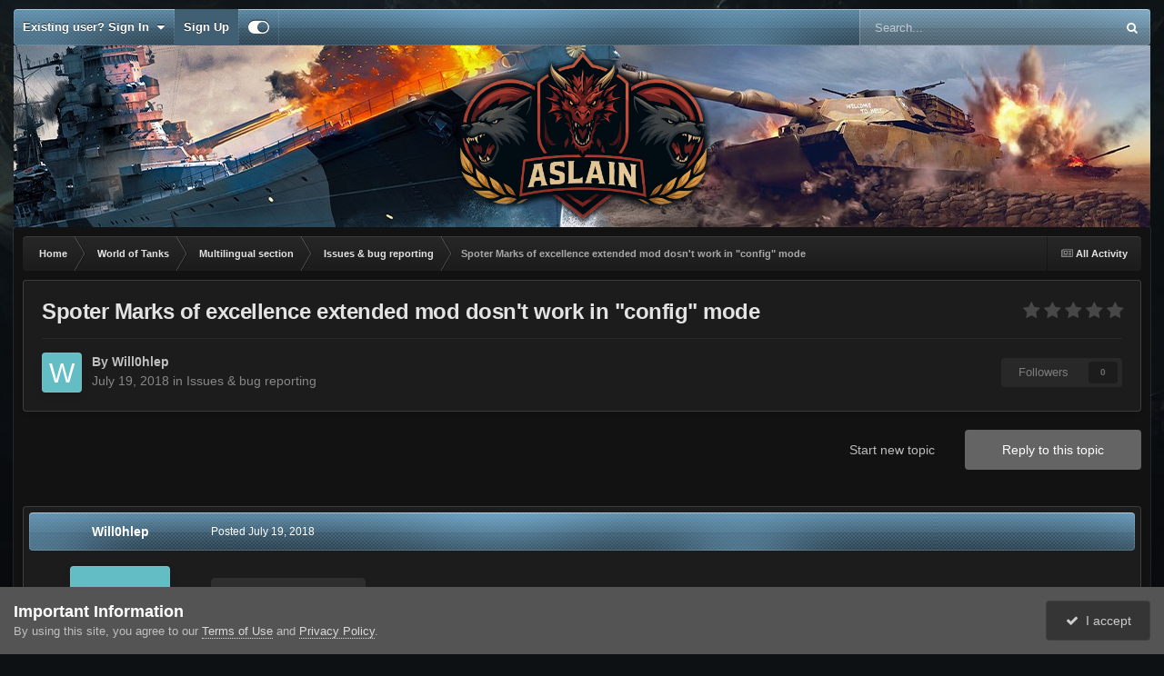

--- FILE ---
content_type: text/html;charset=UTF-8
request_url: https://aslain.com/index.php?/topic/11813-spoter-marks-of-excellence-extended-mod-dosnt-work-in-config-mode/
body_size: 16558
content:
<!DOCTYPE html>
<html id="focus" lang="en-US" dir="ltr" 
data-focus-guest
data-focus-group-id='2'
data-focus-theme-id='24'

data-focus-navigation='dropdown'




data-focus-picker='scroll'

data-focus-scheme='dark'

data-focus-cookie='24'

data-focus-branding
data-focus-userlinks='border-right cta'
data-focus-navigation-align='right'
data-focus-post='no-margin'
data-focus-post-header='background radius'
data-focus-post-controls='transparent buttons'
data-focus-blocks='pages sectiontitle'
data-focus-ui="guest-alert new-badge subforum-grid"
 data-globaltemplate='4.7.12'>
	<head>
		<meta charset="utf-8">
        
		<title>Spoter Marks of excellence extended mod dosn&#039;t work in &quot;config&quot; mode - Issues &amp; bug reporting - Aslain.com</title>
		
			<script>
  (function(i,s,o,g,r,a,m){i['GoogleAnalyticsObject']=r;i[r]=i[r]||function(){
  (i[r].q=i[r].q||[]).push(arguments)},i[r].l=1*new Date();a=s.createElement(o),
  m=s.getElementsByTagName(o)[0];a.async=1;a.src=g;m.parentNode.insertBefore(a,m)
  })(window,document,'script','//www.google-analytics.com/analytics.js','ga');

  ga('create', 'UA-75657311-1', 'auto');
  ga('send', 'pageview');

</script>
		
		
		
		

	<meta name="viewport" content="width=device-width, initial-scale=1">


	
	
		<meta property="og:image" content="https://aslain.com/uploads/monthly_2023_04/ikonka_exe128.png.db775e2a0ad540ed307a34eabecdb948.png">
	


	<meta name="twitter:card" content="summary_large_image" />




	
		
			
				<meta property="og:title" content="Spoter Marks of excellence extended mod dosn&#039;t work in &quot;config&quot; mode">
			
		
	

	
		
			
				<meta property="og:type" content="website">
			
		
	

	
		
			
				<meta property="og:url" content="https://aslain.com/index.php?/topic/11813-spoter-marks-of-excellence-extended-mod-dosnt-work-in-config-mode/">
			
		
	

	
		
			
				<meta name="description" content="Aslains_WoT_Logs.zip For reasons that don&#039;t need explaining, i decided i wanted to customise the spoter &quot;marks of excellence extended&quot; mod. I switched the mod to &quot;config&quot; and changed the code to suit what i was after. However i found that the code had no effect on the mod, it looked exactly the s...">
			
		
	

	
		
			
				<meta property="og:description" content="Aslains_WoT_Logs.zip For reasons that don&#039;t need explaining, i decided i wanted to customise the spoter &quot;marks of excellence extended&quot; mod. I switched the mod to &quot;config&quot; and changed the code to suit what i was after. However i found that the code had no effect on the mod, it looked exactly the s...">
			
		
	

	
		
			
				<meta property="og:updated_time" content="2018-07-19T21:32:04Z">
			
		
	

	
		
			
				<meta property="og:site_name" content="Aslain.com">
			
		
	

	
		
			
				<meta property="og:locale" content="en_US">
			
		
	


	
		<link rel="canonical" href="https://aslain.com/index.php?/topic/11813-spoter-marks-of-excellence-extended-mod-dosnt-work-in-config-mode/" />
	

	
		<link as="style" rel="preload" href="https://aslain.com/applications/core/interface/ckeditor/ckeditor/skins/ips/editor.css?t=P1PF" />
	

<link rel="alternate" type="application/rss+xml" title="WoT Modpack updates" href="https://aslain.com/index.php?/rss/1-wot-modpack-updates.xml/" />



<link rel="manifest" href="https://aslain.com/index.php?/manifest.webmanifest/">
<meta name="msapplication-config" content="https://aslain.com/index.php?/browserconfig.xml/">
<meta name="msapplication-starturl" content="/">
<meta name="application-name" content="Aslain.com">
<meta name="apple-mobile-web-app-title" content="Aslain.com">

	<meta name="theme-color" content="#2c2c2c">






	

	
		
			<link rel="icon" sizes="36x36" href="https://aslain.com/uploads/monthly_2023_09/android-chrome-36x36.png?v=1711710360">
		
	

	
		
			<link rel="icon" sizes="48x48" href="https://aslain.com/uploads/monthly_2023_09/android-chrome-48x48.png?v=1711710360">
		
	

	
		
			<link rel="icon" sizes="72x72" href="https://aslain.com/uploads/monthly_2023_09/android-chrome-72x72.png?v=1711710360">
		
	

	
		
			<link rel="icon" sizes="96x96" href="https://aslain.com/uploads/monthly_2023_09/android-chrome-96x96.png?v=1711710360">
		
	

	
		
			<link rel="icon" sizes="144x144" href="https://aslain.com/uploads/monthly_2023_09/android-chrome-144x144.png?v=1711710360">
		
	

	
		
			<link rel="icon" sizes="192x192" href="https://aslain.com/uploads/monthly_2023_09/android-chrome-192x192.png?v=1711710360">
		
	

	
		
			<link rel="icon" sizes="256x256" href="https://aslain.com/uploads/monthly_2023_09/android-chrome-256x256.png?v=1711710360">
		
	

	
		
			<link rel="icon" sizes="384x384" href="https://aslain.com/uploads/monthly_2023_09/android-chrome-384x384.png?v=1711710360">
		
	

	
		
			<link rel="icon" sizes="512x512" href="https://aslain.com/uploads/monthly_2023_09/android-chrome-512x512.png?v=1711710360">
		
	

	
		
			<meta name="msapplication-square70x70logo" content="https://aslain.com/uploads/monthly_2023_09/msapplication-square70x70logo.png?v=1711710360"/>
		
	

	
		
			<meta name="msapplication-TileImage" content="https://aslain.com/uploads/monthly_2023_09/msapplication-TileImage.png?v=1711710360"/>
		
	

	
		
			<meta name="msapplication-square150x150logo" content="https://aslain.com/uploads/monthly_2023_09/msapplication-square150x150logo.png?v=1711710360"/>
		
	

	
		
			<meta name="msapplication-wide310x150logo" content="https://aslain.com/uploads/monthly_2023_09/msapplication-wide310x150logo.png?v=1711710360"/>
		
	

	
		
			<meta name="msapplication-square310x310logo" content="https://aslain.com/uploads/monthly_2023_09/msapplication-square310x310logo.png?v=1711710360"/>
		
	

	
		
			
				<link rel="apple-touch-icon" href="https://aslain.com/uploads/monthly_2023_09/apple-touch-icon-57x57.png?v=1711710360">
			
		
	

	
		
			
				<link rel="apple-touch-icon" sizes="60x60" href="https://aslain.com/uploads/monthly_2023_09/apple-touch-icon-60x60.png?v=1711710360">
			
		
	

	
		
			
				<link rel="apple-touch-icon" sizes="72x72" href="https://aslain.com/uploads/monthly_2023_09/apple-touch-icon-72x72.png?v=1711710360">
			
		
	

	
		
			
				<link rel="apple-touch-icon" sizes="76x76" href="https://aslain.com/uploads/monthly_2023_09/apple-touch-icon-76x76.png?v=1711710360">
			
		
	

	
		
			
				<link rel="apple-touch-icon" sizes="114x114" href="https://aslain.com/uploads/monthly_2023_09/apple-touch-icon-114x114.png?v=1711710360">
			
		
	

	
		
			
				<link rel="apple-touch-icon" sizes="120x120" href="https://aslain.com/uploads/monthly_2023_09/apple-touch-icon-120x120.png?v=1711710360">
			
		
	

	
		
			
				<link rel="apple-touch-icon" sizes="144x144" href="https://aslain.com/uploads/monthly_2023_09/apple-touch-icon-144x144.png?v=1711710360">
			
		
	

	
		
			
				<link rel="apple-touch-icon" sizes="152x152" href="https://aslain.com/uploads/monthly_2023_09/apple-touch-icon-152x152.png?v=1711710360">
			
		
	

	
		
			
				<link rel="apple-touch-icon" sizes="180x180" href="https://aslain.com/uploads/monthly_2023_09/apple-touch-icon-180x180.png?v=1711710360">
			
		
	




	<meta name="mobile-web-app-capable" content="yes">
	<meta name="apple-touch-fullscreen" content="yes">
	<meta name="apple-mobile-web-app-capable" content="yes">

	
		
	


<link rel="preload" href="//aslain.com/applications/core/interface/font/fontawesome-webfont.woff2?v=4.7.0" as="font" crossorigin="anonymous">
		




	<link rel='stylesheet' href='https://aslain.com/uploads/css_built_24/341e4a57816af3ba440d891ca87450ff_framework.css?v=617c4354a71762197206' media='all'>

	<link rel='stylesheet' href='https://aslain.com/uploads/css_built_24/05e81b71abe4f22d6eb8d1a929494829_responsive.css?v=617c4354a71762197206' media='all'>

	<link rel='stylesheet' href='https://aslain.com/uploads/css_built_24/20446cf2d164adcc029377cb04d43d17_flags.css?v=617c4354a71762197206' media='all'>

	<link rel='stylesheet' href='https://aslain.com/uploads/css_built_24/90eb5adf50a8c640f633d47fd7eb1778_core.css?v=617c4354a71762197206' media='all'>

	<link rel='stylesheet' href='https://aslain.com/uploads/css_built_24/5a0da001ccc2200dc5625c3f3934497d_core_responsive.css?v=617c4354a71762197206' media='all'>

	<link rel='stylesheet' href='https://aslain.com/uploads/css_built_24/ec0c06d47f161faa24112e8cbf0665bc_chatbox.css?v=617c4354a71762197206' media='all'>

	<link rel='stylesheet' href='https://aslain.com/uploads/css_built_24/62e269ced0fdab7e30e026f1d30ae516_forums.css?v=617c4354a71762197206' media='all'>

	<link rel='stylesheet' href='https://aslain.com/uploads/css_built_24/76e62c573090645fb99a15a363d8620e_forums_responsive.css?v=617c4354a71762197206' media='all'>

	<link rel='stylesheet' href='https://aslain.com/uploads/css_built_24/ebdea0c6a7dab6d37900b9190d3ac77b_topics.css?v=617c4354a71762197206' media='all'>





<link rel='stylesheet' href='https://aslain.com/uploads/css_built_24/258adbb6e4f3e83cd3b355f84e3fa002_custom.css?v=617c4354a71762197206' media='all'>




		
<script type='text/javascript'>
var focusHtml = document.getElementById('focus');
var cookieId = focusHtml.getAttribute('data-focus-cookie');

//	['setting-name', enabled-by-default, has-toggle]
var focusSettings = [
	
 
	['mobile-footer', 1, 1],
	['fluid', 0, 1],
	['larger-font-size', 0, 1],
	['sticky-author-panel', 0, 1],
	['sticky-sidebar', 0, 1],
	['flip-sidebar', 0, 1],
	
	
]; 
for(var i = 0; i < focusSettings.length; i++) {
	var settingName = focusSettings[i][0];
	var isDefault = focusSettings[i][1];
	var allowToggle = focusSettings[i][2];
	if(allowToggle){
		var choice = localStorage.getItem(settingName);
		if( (choice === '1') || (!choice && (isDefault)) ){
			focusHtml.classList.add('enable--' + settingName + '');
		}
	} else if(isDefault){
		focusHtml.classList.add('enable--' + settingName + '');
	}
}

	var loadRandomBackground = function(){
		var randomBackgrounds = [ 1,2,3,4,];
		var randomBackground = randomBackgrounds[Math.floor(Math.random()*randomBackgrounds.length)];
		focusHtml.setAttribute('data-focus-bg', randomBackground);
		focusHtml.setAttribute('data-focus-bg-random', '');
	}


	
		var backgroundChoice = localStorage.getItem('focusBackground-' + cookieId + '') || '1';
		if (backgroundChoice == 'random'){
			loadRandomBackground();
		} else {
			focusHtml.setAttribute('data-focus-bg', '' + backgroundChoice + '');
		}
	

</script>

 
		
		
		

	
	<link rel='shortcut icon' href='https://aslain.com/uploads/monthly_2019_01/ModpackButton_2.ico.1557c92929f2f0cfdd58f2064dcc576b.ico' type="image/x-icon">

		
 
	</head>
	<body class='ipsApp ipsApp_front ipsJS_none ipsClearfix' data-controller='core.front.core.app' data-message="" data-pageApp='forums' data-pageLocation='front' data-pageModule='forums' data-pageController='topic' data-pageID='11813'  >
		
        

        

		<a href='#ipsLayout_mainArea' class='ipsHide' title='Go to main content on this page' accesskey='m'>Jump to content</a>
			
<ul id='elMobileNav' class='ipsResponsive_hideDesktop' data-controller='core.front.core.mobileNav'>
	
		
			
			
				
				
			
				
				
			
				
					<li id='elMobileBreadcrumb'>
						<a href='https://aslain.com/index.php?/forum/11-issues-bug-reporting/'>
							<span>Issues &amp; bug reporting</span>
						</a>
					</li>
				
				
			
				
				
			
		
	
  
	<li class='elMobileNav__home'>
		<a href='https://aslain.com/'><i class="fa fa-home" aria-hidden="true"></i></a>
	</li>
	
	
	<li >
		<a data-action="defaultStream" href='https://aslain.com/index.php?/discover/'><i class="fa fa-newspaper-o" aria-hidden="true"></i></a>
	</li>

	

	
		<li class='ipsJS_show'>
			<a href='https://aslain.com/index.php?/search/' data-class='display--focus-mobile-search'><i class='fa fa-search'></i></a>
		</li>
	

	
<li data-focus-editor>
	<a href='#'>
		<i class='fa fa-toggle-on'></i>
	</a>
</li>
<li data-focus-toggle-theme>
	<a href='#'>
		<i class='fa'></i>
	</a>
</li>
  	
	<li data-ipsDrawer data-ipsDrawer-drawerElem='#elMobileDrawer'>
		<a href='#'>
			
			
				
			
			
			
			<i class='fa fa-navicon'></i>
		</a>
	</li>
</ul>
			
<div class='focus-mobile-search'>
	<div class='focus-mobile-search__close' data-class='display--focus-mobile-search'><i class="fa fa-times" aria-hidden="true"></i></div>
</div>
			<div id='ipsLayout_header'>
				<div class='ipsLayout_container ipsResponsive_showDesktop'>
					<div class='focus-user-bar'>
						<div class='ipsLayout_container ipsFlex ipsFlex-jc:between ipsFlex-ai:center'>
							
								<div class='focus-user'>

	<ul id='elUserNav' class='ipsList_inline cSignedOut ipsResponsive_showDesktop'>
		
		
		
		
			
				<li id='elSignInLink'>
					<a href='https://aslain.com/index.php?/login/' data-ipsMenu-closeOnClick="false" data-ipsMenu id='elUserSignIn'>
						Existing user? Sign In &nbsp;<i class='fa fa-caret-down'></i>
					</a>
					
<div id='elUserSignIn_menu' class='ipsMenu ipsMenu_auto ipsHide'>
	<form accept-charset='utf-8' method='post' action='https://aslain.com/index.php?/login/'>
		<input type="hidden" name="csrfKey" value="f166c050e75dd5ff51a417f37a97f988">
		<input type="hidden" name="ref" value="aHR0cHM6Ly9hc2xhaW4uY29tL2luZGV4LnBocD8vdG9waWMvMTE4MTMtc3BvdGVyLW1hcmtzLW9mLWV4Y2VsbGVuY2UtZXh0ZW5kZWQtbW9kLWRvc250LXdvcmstaW4tY29uZmlnLW1vZGUv">
		<div data-role="loginForm">
			
			
			
				
<div class="ipsPad ipsForm ipsForm_vertical">
	<h4 class="ipsType_sectionHead">Sign In</h4>
	<br><br>
	<ul class='ipsList_reset'>
		<li class="ipsFieldRow ipsFieldRow_noLabel ipsFieldRow_fullWidth">
			
			
				<input type="email" placeholder="Email Address" name="auth" autocomplete="email">
			
		</li>
		<li class="ipsFieldRow ipsFieldRow_noLabel ipsFieldRow_fullWidth">
			<input type="password" placeholder="Password" name="password" autocomplete="current-password">
		</li>
		<li class="ipsFieldRow ipsFieldRow_checkbox ipsClearfix">
			<span class="ipsCustomInput">
				<input type="checkbox" name="remember_me" id="remember_me_checkbox" value="1" checked aria-checked="true">
				<span></span>
			</span>
			<div class="ipsFieldRow_content">
				<label class="ipsFieldRow_label" for="remember_me_checkbox">Remember me</label>
				<span class="ipsFieldRow_desc">Not recommended on shared computers</span>
			</div>
		</li>
		<li class="ipsFieldRow ipsFieldRow_fullWidth">
			<button type="submit" name="_processLogin" value="usernamepassword" class="ipsButton ipsButton_primary ipsButton_small" id="elSignIn_submit">Sign In</button>
			
				<p class="ipsType_right ipsType_small">
					
						<a href='https://aslain.com/index.php?/lostpassword/' >
					
					Forgot your password?</a>
				</p>
			
		</li>
	</ul>
</div>
			
		</div>
	</form>
</div>
				</li>
			
		
		
			<li>
				
					<a href='https://aslain.com/index.php?/register/' data-ipsDialog data-ipsDialog-size='narrow' data-ipsDialog-title='Sign Up' id='elRegisterButton'>Sign Up</a>
				
			</li>
		
		
<li class='elUserNav_sep'></li>
<li class='cUserNav_icon ipsJS_show' data-focus-editor>
	<a href='#' data-ipsTooltip>
		<i class='fa fa-toggle-on'></i>
	</a>
</li>
<li class='cUserNav_icon ipsJS_show' data-focus-toggle-theme>
	<a href='#' data-ipsTooltip>
		<i class='fa'></i>
	</a>
</li>

 
	</ul>
</div>
							
							
								<div class='focus-search'></div>
							
						</div>
					</div>
				</div>
				<header class='focus-header'>
					<div class='ipsLayout_container'>
						<div class='focus-header-align'>
							
<a class='focus-logo' href='https://aslain.com/' accesskey='1'>
	
		
		<span class='focus-logo__image'>
			<img src="https://aslain.com/uploads/monthly_2025_04/aslnew4.png.27a9938ee43dc1b71f6044fbc9ed13bf.png" alt='Aslain.com'>
		</span>
		
			<!-- <span class='focus-logo__text'>
				<span class='focus-logo__name'>Aslain.com</span>
				<span class='focus-logo__slogan'>Your modding website!</span>
			</span> -->
		
	
</a>
							<div class='focus-nav-bar'>
								<div class='focus-nav'>

	<nav  class='ipsNavBar_noSubBars ipsResponsive_showDesktop'>
		<div class='ipsNavBar_primary ipsNavBar_primary--loading ipsLayout_container ipsNavBar_noSubBars'>
			<ul data-role="primaryNavBar" class='ipsClearfix'>
				


				
				<li class="focus-nav__more focus-nav__more--hidden">
					<a href="#"> More <span class='ipsNavBar_active__identifier'></span></a>
					<ul class='ipsNavBar_secondary'></ul>
				</li>
				
			</ul>
			

	<div id="elSearchWrapper">
		<div id='elSearch' data-controller="core.front.core.quickSearch">
			<form accept-charset='utf-8' action='//aslain.com/index.php?/search/&amp;do=quicksearch' method='post'>
                <input type='search' id='elSearchField' placeholder='Search...' name='q' autocomplete='off' aria-label='Search'>
                <details class='cSearchFilter'>
                    <summary class='cSearchFilter__text'></summary>
                    <ul class='cSearchFilter__menu'>
                        
                        <li><label><input type="radio" name="type" value="all" ><span class='cSearchFilter__menuText'>Everywhere</span></label></li>
                        
                            
                                <li><label><input type="radio" name="type" value='contextual_{&quot;type&quot;:&quot;forums_topic&quot;,&quot;nodes&quot;:11}' checked><span class='cSearchFilter__menuText'>This Forum</span></label></li>
                            
                                <li><label><input type="radio" name="type" value='contextual_{&quot;type&quot;:&quot;forums_topic&quot;,&quot;item&quot;:11813}' checked><span class='cSearchFilter__menuText'>This Topic</span></label></li>
                            
                        
                        
                            <li><label><input type="radio" name="type" value="core_statuses_status"><span class='cSearchFilter__menuText'>Status Updates</span></label></li>
                        
                            <li><label><input type="radio" name="type" value="forums_topic"><span class='cSearchFilter__menuText'>Topics</span></label></li>
                        
                            <li><label><input type="radio" name="type" value="core_members"><span class='cSearchFilter__menuText'>Members</span></label></li>
                        
                    </ul>
                </details>
				<button class='cSearchSubmit' type="submit" aria-label='Search'><i class="fa fa-search"></i></button>
			</form>
		</div>
	</div>

		</div>
	</nav>
</div>
							</div>
						</div>
					</div>
				</header>
			</div>
		<main id='ipsLayout_body' class='ipsLayout_container'>
			<div class='focus-content'>
				<div class='focus-content-padding'>
					<div id='ipsLayout_contentArea'>
						<div class='focus-precontent'>
							<div class='focus-breadcrumb'>
								
<nav class='ipsBreadcrumb ipsBreadcrumb_top ipsFaded_withHover'>
	

	<ul class='ipsList_inline ipsPos_right'>
		
		<li >
			<a data-action="defaultStream" class='ipsType_light '  href='https://aslain.com/index.php?/discover/'><i class="fa fa-newspaper-o" aria-hidden="true"></i> <span>All Activity</span></a>
		</li>
		
	</ul>

	<ul data-role="breadcrumbList">
		<li>
			<a title="Home" href='https://aslain.com/'>
				<span>Home <i class='fa fa-angle-right'></i></span>
			</a>
		</li>
		
		
			<li>
				
					<a href='https://aslain.com/index.php?/forum/24-world-of-tanks/'>
						<span>World of Tanks <i class='fa fa-angle-right' aria-hidden="true"></i></span>
					</a>
				
			</li>
		
			<li>
				
					<a href='https://aslain.com/index.php?/forum/1-multilingual-section/'>
						<span>Multilingual section <i class='fa fa-angle-right' aria-hidden="true"></i></span>
					</a>
				
			</li>
		
			<li>
				
					<a href='https://aslain.com/index.php?/forum/11-issues-bug-reporting/'>
						<span>Issues &amp; bug reporting <i class='fa fa-angle-right' aria-hidden="true"></i></span>
					</a>
				
			</li>
		
			<li>
				
					Spoter Marks of excellence extended mod dosn&#039;t work in &quot;config&quot; mode
				
			</li>
		
	</ul>
</nav>
								

							</div>
						</div>
						





						<div id='ipsLayout_contentWrapper'>
							
							<div id='ipsLayout_mainArea'>
								
								
								
								
								

	




								



<div class='ipsPageHeader ipsResponsive_pull ipsBox ipsPadding sm:ipsPadding:half ipsMargin_bottom'>
		
	
	<div class='ipsFlex ipsFlex-ai:center ipsFlex-fw:wrap ipsGap:4'>
		<div class='ipsFlex-flex:11'>
			<h1 class='ipsType_pageTitle ipsContained_container'>
				

				
				
					<span class='ipsType_break ipsContained'>
						<span>Spoter Marks of excellence extended mod dosn&#039;t work in &quot;config&quot; mode</span>
					</span>
				
			</h1>
			
			
		</div>
		
			<div class='ipsFlex-flex:00 ipsType_light'>
				
				
<div  class='ipsClearfix ipsRating  ipsRating_veryLarge'>
	
	<ul class='ipsRating_collective'>
		
			
				<li class='ipsRating_off'>
					<i class='fa fa-star'></i>
				</li>
			
		
			
				<li class='ipsRating_off'>
					<i class='fa fa-star'></i>
				</li>
			
		
			
				<li class='ipsRating_off'>
					<i class='fa fa-star'></i>
				</li>
			
		
			
				<li class='ipsRating_off'>
					<i class='fa fa-star'></i>
				</li>
			
		
			
				<li class='ipsRating_off'>
					<i class='fa fa-star'></i>
				</li>
			
		
	</ul>
</div>
			</div>
		
	</div>
	<hr class='ipsHr'>
	<div class='ipsPageHeader__meta ipsFlex ipsFlex-jc:between ipsFlex-ai:center ipsFlex-fw:wrap ipsGap:3'>
		<div class='ipsFlex-flex:11'>
			<div class='ipsPhotoPanel ipsPhotoPanel_mini ipsPhotoPanel_notPhone ipsClearfix'>
				


	<a href="https://aslain.com/index.php?/profile/26959-will0hlep/" rel="nofollow" data-ipsHover data-ipsHover-width="370" data-ipsHover-target="https://aslain.com/index.php?/profile/26959-will0hlep/&amp;do=hovercard" class="ipsUserPhoto ipsUserPhoto_mini" title="Go to Will0hlep's profile">
		<img src='data:image/svg+xml,%3Csvg%20xmlns%3D%22http%3A%2F%2Fwww.w3.org%2F2000%2Fsvg%22%20viewBox%3D%220%200%201024%201024%22%20style%3D%22background%3A%2362bdc4%22%3E%3Cg%3E%3Ctext%20text-anchor%3D%22middle%22%20dy%3D%22.35em%22%20x%3D%22512%22%20y%3D%22512%22%20fill%3D%22%23ffffff%22%20font-size%3D%22700%22%20font-family%3D%22-apple-system%2C%20BlinkMacSystemFont%2C%20Roboto%2C%20Helvetica%2C%20Arial%2C%20sans-serif%22%3EW%3C%2Ftext%3E%3C%2Fg%3E%3C%2Fsvg%3E' alt='Will0hlep' loading="lazy">
	</a>

				<div>
					<p class='ipsType_reset ipsType_blendLinks'>
						<span class='ipsType_normal'>
						
							<strong>By 



<a href="https://aslain.com/index.php?/profile/26959-will0hlep/" rel="nofollow" data-ipshover data-ipshover-width="370" data-ipshover-target="https://aslain.com/index.php?/profile/26959-will0hlep/&amp;do=hovercard&amp;referrer=https%253A%252F%252Faslain.com%252Findex.php%253F%252Ftopic%252F11813-spoter-marks-of-excellence-extended-mod-dosnt-work-in-config-mode%252F" title="Go to Will0hlep's profile" class="ipsType_break"><span style='color:#'>Will0hlep</span></a></strong><br />
							<span class='ipsType_light'><time datetime='2018-07-19T21:32:04Z' title='07/19/18 09:32  PM' data-short='7 yr'>July 19, 2018</time> in <a href="https://aslain.com/index.php?/forum/11-issues-bug-reporting/">Issues &amp; bug reporting</a></span>
						
						</span>
					</p>
				</div>
			</div>
		</div>
		
			<div class='ipsFlex-flex:01 ipsResponsive_hidePhone'>
				<div class='ipsShareLinks'>
					
						


					
					
                    

					



					

<div data-followApp='forums' data-followArea='topic' data-followID='11813' data-controller='core.front.core.followButton'>
	

	<a href='https://aslain.com/index.php?/login/' rel="nofollow" class="ipsFollow ipsPos_middle ipsButton ipsButton_light ipsButton_verySmall ipsButton_disabled" data-role="followButton" data-ipsTooltip title='Sign in to follow this'>
		<span>Followers</span>
		<span class='ipsCommentCount'>0</span>
	</a>

</div>
				</div>
			</div>
					
	</div>
	
	
</div>








<div class='ipsClearfix'>
	<ul class="ipsToolList ipsToolList_horizontal ipsClearfix ipsSpacer_both ">
		
			<li class='ipsToolList_primaryAction'>
				<span data-controller='forums.front.topic.reply'>
					
						<a href='#replyForm' rel="nofollow" class='ipsButton ipsButton_important ipsButton_medium ipsButton_fullWidth' data-action='replyToTopic'>Reply to this topic</a>
					
				</span>
			</li>
		
		
			<li class='ipsResponsive_hidePhone'>
				
					<a href="https://aslain.com/index.php?/forum/11-issues-bug-reporting/&amp;do=add" rel="nofollow" class='ipsButton ipsButton_link ipsButton_medium ipsButton_fullWidth' title='Start a new topic in this forum'>Start new topic</a>
				
			</li>
		
		
	</ul>
</div>

<div id='comments' data-controller='core.front.core.commentFeed,forums.front.topic.view, core.front.core.ignoredComments' data-autoPoll data-baseURL='https://aslain.com/index.php?/topic/11813-spoter-marks-of-excellence-extended-mod-dosnt-work-in-config-mode/' data-lastPage data-feedID='topic-11813' class='cTopic ipsClear ipsSpacer_top'>
	
			
	

	

<div data-controller='core.front.core.recommendedComments' data-url='https://aslain.com/index.php?/topic/11813-spoter-marks-of-excellence-extended-mod-dosnt-work-in-config-mode/&amp;recommended=comments' class='ipsRecommendedComments ipsHide'>
	<div data-role="recommendedComments">
		<h2 class='ipsType_sectionHead ipsType_large ipsType_bold ipsMargin_bottom'>Recommended Posts</h2>
		
	</div>
</div>
	
	<div id="elPostFeed" data-role='commentFeed' data-controller='core.front.core.moderation' >
		<form action="https://aslain.com/index.php?/topic/11813-spoter-marks-of-excellence-extended-mod-dosnt-work-in-config-mode/&amp;csrfKey=f166c050e75dd5ff51a417f37a97f988&amp;do=multimodComment" method="post" data-ipsPageAction data-role='moderationTools'>
			
			
				

					

					
					



<a id="findComment-62266"></a>
<a id="comment-62266"></a>
<article  id="elComment_62266" class="cPost ipsBox ipsResponsive_pull  ipsComment  ipsComment_parent ipsClearfix ipsClear ipsColumns ipsColumns_noSpacing ipsColumns_collapsePhone    ">
	

	

	<div class="cAuthorPane_mobile ipsResponsive_showPhone">
		<div class="cAuthorPane_photo">
			<div class="cAuthorPane_photoWrap">
				


	<a href="https://aslain.com/index.php?/profile/26959-will0hlep/" rel="nofollow" data-ipsHover data-ipsHover-width="370" data-ipsHover-target="https://aslain.com/index.php?/profile/26959-will0hlep/&amp;do=hovercard" class="ipsUserPhoto ipsUserPhoto_large" title="Go to Will0hlep's profile">
		<img src='data:image/svg+xml,%3Csvg%20xmlns%3D%22http%3A%2F%2Fwww.w3.org%2F2000%2Fsvg%22%20viewBox%3D%220%200%201024%201024%22%20style%3D%22background%3A%2362bdc4%22%3E%3Cg%3E%3Ctext%20text-anchor%3D%22middle%22%20dy%3D%22.35em%22%20x%3D%22512%22%20y%3D%22512%22%20fill%3D%22%23ffffff%22%20font-size%3D%22700%22%20font-family%3D%22-apple-system%2C%20BlinkMacSystemFont%2C%20Roboto%2C%20Helvetica%2C%20Arial%2C%20sans-serif%22%3EW%3C%2Ftext%3E%3C%2Fg%3E%3C%2Fsvg%3E' alt='Will0hlep' loading="lazy">
	</a>

				
				
			</div>
		</div>
		<div class="cAuthorPane_content">
			<h3 class="ipsType_sectionHead cAuthorPane_author ipsType_break ipsType_blendLinks ipsFlex ipsFlex-ai:center">
				



<a href="https://aslain.com/index.php?/profile/26959-will0hlep/" rel="nofollow" data-ipshover data-ipshover-width="370" data-ipshover-target="https://aslain.com/index.php?/profile/26959-will0hlep/&amp;do=hovercard&amp;referrer=https%253A%252F%252Faslain.com%252Findex.php%253F%252Ftopic%252F11813-spoter-marks-of-excellence-extended-mod-dosnt-work-in-config-mode%252F" title="Go to Will0hlep's profile" class="ipsType_break"><span style='color:#'>Will0hlep</span></a>
			</h3>
			<div class="ipsType_light ipsType_reset">
			    <a href="https://aslain.com/index.php?/topic/11813-spoter-marks-of-excellence-extended-mod-dosnt-work-in-config-mode/#findComment-62266" rel="nofollow" class="ipsType_blendLinks">Posted <time datetime='2018-07-19T21:32:04Z' title='07/19/18 09:32  PM' data-short='7 yr'>July 19, 2018</time></a>
				
			</div>
		</div>
	</div>
	<aside class="ipsComment_author cAuthorPane ipsColumn ipsColumn_medium ipsResponsive_hidePhone">
				<h3 class="ipsType_sectionHead cAuthorPane_author ipsType_blendLinks ipsType_break">
<strong>



<a href="https://aslain.com/index.php?/profile/26959-will0hlep/" rel="nofollow" data-ipshover data-ipshover-width="370" data-ipshover-target="https://aslain.com/index.php?/profile/26959-will0hlep/&amp;do=hovercard&amp;referrer=https%253A%252F%252Faslain.com%252Findex.php%253F%252Ftopic%252F11813-spoter-marks-of-excellence-extended-mod-dosnt-work-in-config-mode%252F" title="Go to Will0hlep's profile" class="ipsType_break"><span style='color:#'>Will0hlep</span></a>
			</strong> <span class="ipsResponsive_showPhone ipsResponsive_inline">  

	
		<span title="Member's total reputation" data-ipsTooltip class='ipsRepBadge ipsRepBadge_neutral'>
	
			<i class='fa fa-circle'></i> 0
	
		</span>
	
</span>
          </h3>
		<ul class="cAuthorPane_info ipsList_reset">
			<li data-role="photo" class="cAuthorPane_photo">
				<div class="cAuthorPane_photoWrap">
					


	<a href="https://aslain.com/index.php?/profile/26959-will0hlep/" rel="nofollow" data-ipsHover data-ipsHover-width="370" data-ipsHover-target="https://aslain.com/index.php?/profile/26959-will0hlep/&amp;do=hovercard" class="ipsUserPhoto ipsUserPhoto_large" title="Go to Will0hlep's profile">
		<img src='data:image/svg+xml,%3Csvg%20xmlns%3D%22http%3A%2F%2Fwww.w3.org%2F2000%2Fsvg%22%20viewBox%3D%220%200%201024%201024%22%20style%3D%22background%3A%2362bdc4%22%3E%3Cg%3E%3Ctext%20text-anchor%3D%22middle%22%20dy%3D%22.35em%22%20x%3D%22512%22%20y%3D%22512%22%20fill%3D%22%23ffffff%22%20font-size%3D%22700%22%20font-family%3D%22-apple-system%2C%20BlinkMacSystemFont%2C%20Roboto%2C%20Helvetica%2C%20Arial%2C%20sans-serif%22%3EW%3C%2Ftext%3E%3C%2Fg%3E%3C%2Fsvg%3E' alt='Will0hlep' loading="lazy">
	</a>

					
					
				</div>
			</li>
			
				<li data-role="group"><span style='color:#'>Regular Member</span></li>
				
			
			
				<li data-role="stats" class="ipsMargin_top">
					<ul class="ipsList_reset ipsType_light ipsFlex ipsFlex-ai:center ipsFlex-jc:center ipsGap_row:2 cAuthorPane_stats">
						<li>
							
								<a href="https://aslain.com/index.php?/profile/26959-will0hlep/content/" rel="nofollow" title="21 posts" data-ipstooltip class="ipsType_blendLinks">
							
								<i class="fa fa-comment"></i> 21
							
								</a>
							
						</li>
						
					</ul>
				</li>
			
			
				

	
	<li data-role='custom-field' class='ipsResponsive_hidePhone ipsType_break'>
		
<span class="ft">Server: </span><span class="fc">EU</span>
	</li>
	

			
		</ul>
	</aside>
	<div class="ipsColumn ipsColumn_fluid ipsMargin:none">
		

<div id='comment-62266_wrap' data-controller='core.front.core.comment' data-commentApp='forums' data-commentType='forums' data-commentID="62266" data-quoteData='{&quot;userid&quot;:26959,&quot;username&quot;:&quot;Will0hlep&quot;,&quot;timestamp&quot;:1532035924,&quot;contentapp&quot;:&quot;forums&quot;,&quot;contenttype&quot;:&quot;forums&quot;,&quot;contentid&quot;:11813,&quot;contentclass&quot;:&quot;forums_Topic&quot;,&quot;contentcommentid&quot;:62266}' class='ipsComment_content ipsType_medium'>

	<div class='ipsComment_meta ipsType_light ipsFlex ipsFlex-ai:center ipsFlex-jc:between ipsFlex-fd:row-reverse'>
		<div class='ipsType_light ipsType_reset ipsType_blendLinks ipsComment_toolWrap'>
			<div class='ipsResponsive_hidePhone ipsComment_badges'>
				<ul class='ipsList_reset ipsFlex ipsFlex-jc:end ipsFlex-fw:wrap ipsGap:2 ipsGap_row:1'>
					
					
					
					
					
				</ul>
			</div>
			<ul class='ipsList_reset ipsComment_tools'>
				<li>
					<a href='#elControls_62266_menu' class='ipsComment_ellipsis' id='elControls_62266' title='More options...' data-ipsMenu data-ipsMenu-appendTo='#comment-62266_wrap'><i class='fa fa-ellipsis-h'></i></a>
					<ul id='elControls_62266_menu' class='ipsMenu ipsMenu_narrow ipsHide'>
						
						
                        
						
						
						
							
								
							
							
							
							
							
							
						
					</ul>
				</li>
				
			</ul>
		</div>

		<div class='ipsType_reset ipsResponsive_hidePhone'>
		   
		   Posted <time datetime='2018-07-19T21:32:04Z' title='07/19/18 09:32  PM' data-short='7 yr'>July 19, 2018</time>
		   
			
			<span class='ipsResponsive_hidePhone'>
				
				
			</span>
		</div>
	</div>

	

    

	<div class='cPost_contentWrap'>
		
		<div data-role='commentContent' class='ipsType_normal ipsType_richText ipsPadding_bottom ipsContained' data-controller='core.front.core.lightboxedImages'>
			
<p>
	<a class="ipsAttachLink" href="https://aslain.com/applications/core/interface/file/attachment.php?id=19610" data-fileid="19610" rel="">Aslains_WoT_Logs.zip</a>
</p>

<p>
	 
</p>

<p>
	For reasons that don't need explaining, i decided i wanted to customise the spoter "marks of excellence extended" mod. I switched the mod to "config" and changed the code to suit what i was after. However i found that the code had no effect on the mod, it looked exactly the same as it had before the changes. I then pressed alt to see if that section of the code had worked. At this point the UI crashed (all panels disappeared and the map and vehicle status panel (bottom left in vanilla) went totally black, camera became stuck and mouse was no longer centred on game client, which was lucky, as "esc" didn't bring the menu up and it made restarting the game alot easier). i have since reinstalled mods and tried the same thing with changing the code. this yielded the same results.
</p>

<p>
	 
</p>

<p>
	I have put abug report on spoter's github but it looks like bug reports on there are going unread.
</p>


			
		</div>

		
			<div class='ipsItemControls'>
				
					
						

	<div data-controller='core.front.core.reaction' class='ipsItemControls_right ipsClearfix '>	
		<div class='ipsReact ipsPos_right'>
			
				
				<div class='ipsReact_blurb ipsHide' data-role='reactionBlurb'>
					
				</div>
			
			
			
		</div>
	</div>

					
				
				<ul class='ipsComment_controls ipsClearfix ipsItemControls_left' data-role="commentControls">
					
						
						
							<li data-ipsQuote-editor='topic_comment' data-ipsQuote-target='#comment-62266' class='ipsJS_show'>
								<button class='ipsButton ipsButton_light ipsButton_verySmall ipsButton_narrow cMultiQuote ipsHide' data-action='multiQuoteComment' data-ipsTooltip data-ipsQuote-multiQuote data-mqId='mq62266' title='MultiQuote'><i class='fa fa-plus'></i></button>
							</li>
							<li data-ipsQuote-editor='topic_comment' data-ipsQuote-target='#comment-62266' class='ipsJS_show'>
								<a href='#' data-action='quoteComment' data-ipsQuote-singleQuote>Quote</a>
							</li>
						
						
						
												
					
					<li class='ipsHide' data-role='commentLoading'>
						<span class='ipsLoading ipsLoading_tiny ipsLoading_noAnim'></span>
					</li>
				</ul>
			</div>
		

		
	</div>

	
    
</div>
	</div>
</article>

					
					
					
				
			
			
<input type="hidden" name="csrfKey" value="f166c050e75dd5ff51a417f37a97f988" />


		</form>
	</div>

	
	
	
	
	
		<a id='replyForm'></a>
	<div data-role='replyArea' class='cTopicPostArea ipsBox ipsResponsive_pull ipsPadding  ipsSpacer_top' >
			
				
				

	
		<div class='ipsPadding_bottom ipsBorder_bottom ipsMargin_bottom cGuestTeaser'>
			<h2 class='ipsType_pageTitle'>Join the conversation</h2>
			<p class='ipsType_normal ipsType_reset'>
	
				
					You can post now and register later.
				
				If you have an account, <a class='ipsType_brandedLink' href='https://aslain.com/index.php?/login/' data-ipsDialog data-ipsDialog-size='medium' data-ipsDialog-title='Sign In Now'>sign in now</a> to post with your account.
				
			</p>
	
		</div>
	


<form accept-charset='utf-8' class="ipsForm ipsForm_vertical" action="https://aslain.com/index.php?/topic/11813-spoter-marks-of-excellence-extended-mod-dosnt-work-in-config-mode/" method="post" enctype="multipart/form-data">
	<input type="hidden" name="commentform_11813_submitted" value="1">
	
		<input type="hidden" name="csrfKey" value="f166c050e75dd5ff51a417f37a97f988">
	
		<input type="hidden" name="_contentReply" value="1">
	
		<input type="hidden" name="captcha_field" value="1">
	
	
		<input type="hidden" name="MAX_FILE_SIZE" value="7340032">
		<input type="hidden" name="plupload" value="a9dc1b9d2d5fa8c4e0446532437f7e46">
	
	<div class='ipsComposeArea ipsComposeArea_withPhoto ipsClearfix ipsContained'>
		<div data-role='whosTyping' class='ipsHide ipsMargin_bottom'></div>
		<div class='ipsPos_left ipsResponsive_hidePhone ipsResponsive_block'>

	<span class='ipsUserPhoto ipsUserPhoto_small '>
		<img src='https://aslain.com/uploads/set_resources_24/84c1e40ea0e759e3f1505eb1788ddf3c_default_photo.png' alt='Guest' loading="lazy">
	</span>
</div>
		<div class='ipsComposeArea_editor'>
			
				
					
				
					
						<ul class='ipsForm ipsForm_horizontal ipsMargin_bottom:half' data-ipsEditor-toolList>
							<li class='ipsFieldRow ipsFieldRow_fullWidth'>
								


	<input
		type="email"
		name="guest_email"
        
		id="elInput_guest_email"
		aria-required='true'
		
		
		
		placeholder='Enter your email address (this is not shown to other users)'
		
		autocomplete="email"
	>
	
	
	

								
							</li>
						</ul>
					
				
					
				
			
			
				
					
						
							
						
						

<div class='ipsType_normal ipsType_richText ipsType_break' data-ipsEditor data-ipsEditor-controller="https://aslain.com/index.php?app=core&amp;module=system&amp;controller=editor" data-ipsEditor-minimized  data-ipsEditor-toolbars='{&quot;desktop&quot;:[{&quot;name&quot;:&quot;row1&quot;,&quot;items&quot;:[&quot;Bold&quot;,&quot;Italic&quot;,&quot;Underline&quot;,&quot;Strike&quot;,&quot;-&quot;,&quot;ipsLink&quot;,&quot;Ipsquote&quot;,&quot;ipsCode&quot;,&quot;ipsEmoticon&quot;,&quot;-&quot;,&quot;BulletedList&quot;,&quot;NumberedList&quot;,&quot;-&quot;,&quot;JustifyLeft&quot;,&quot;JustifyCenter&quot;,&quot;JustifyRight&quot;,&quot;-&quot;,&quot;TextColor&quot;,&quot;BGColor&quot;,&quot;FontSize&quot;,&quot;-&quot;,&quot;Font&quot;,&quot;RemoveFormat&quot;,&quot;ipsPreview&quot;,&quot;Ipsspoiler&quot;,&quot;Undo&quot;,&quot;Redo&quot;]},&quot;\/&quot;],&quot;tablet&quot;:[{&quot;name&quot;:&quot;row1&quot;,&quot;items&quot;:[&quot;Bold&quot;,&quot;Italic&quot;,&quot;Underline&quot;,&quot;-&quot;,&quot;ipsLink&quot;,&quot;Ipsquote&quot;,&quot;ipsEmoticon&quot;,&quot;-&quot;,&quot;BulletedList&quot;,&quot;NumberedList&quot;,&quot;-&quot;,&quot;FontSize&quot;,&quot;TextColor&quot;,&quot;ipsPreview&quot;,&quot;Undo&quot;,&quot;Redo&quot;]},&quot;\/&quot;],&quot;phone&quot;:[{&quot;name&quot;:&quot;row1&quot;,&quot;items&quot;:[&quot;Bold&quot;,&quot;Italic&quot;,&quot;Underline&quot;,&quot;-&quot;,&quot;ipsEmoticon&quot;,&quot;-&quot;,&quot;ipsLink&quot;,&quot;-&quot;,&quot;TextColor&quot;,&quot;FontSize&quot;,&quot;ipsPreview&quot;,&quot;Undo&quot;,&quot;Redo&quot;]},&quot;\/&quot;]}' data-ipsEditor-extraPlugins='' data-ipsEditor-postKey="0839bdbadd52afdfbfab6f93374a696d" data-ipsEditor-autoSaveKey="reply-forums/forums-11813"  data-ipsEditor-skin="ips" data-ipsEditor-name="topic_comment_11813" data-ipsEditor-pasteBehaviour='rich'  data-ipsEditor-ipsPlugins="ipsautolink,ipsautosave,ipsctrlenter,ipscode,ipscontextmenu,ipsemoticon,ipsimage,ipslink,ipsmentions,ipspage,ipspaste,ipsquote,ipsspoiler,ipsautogrow,ipssource,removeformat,ipspreview" data-ipsEditor-contentClass='IPS\forums\Topic' data-ipsEditor-contentId='11813'>
    <div data-role='editorComposer'>
		<noscript>
			<textarea name="topic_comment_11813_noscript" rows="15"></textarea>
		</noscript>
		<div class="ipsHide norewrite" data-role="mainEditorArea">
			<textarea name="topic_comment_11813" data-role='contentEditor' class="ipsHide" tabindex='1'></textarea>
		</div>
		
			<div class='ipsComposeArea_dummy ipsJS_show' tabindex='1'><i class='fa fa-comment-o'></i> Reply to this topic...</div>
		
		<div class="ipsHide ipsComposeArea_editorPaste" data-role="pasteMessage">
			<p class='ipsType_reset ipsPad_half'>
				
					<a class="ipsPos_right ipsType_normal ipsCursor_pointer ipsComposeArea_editorPasteSwitch" data-action="keepPasteFormatting" title='Keep formatting' data-ipsTooltip>&times;</a>
					<i class="fa fa-info-circle"></i>&nbsp; Pasted as rich text. &nbsp;&nbsp;<a class='ipsCursor_pointer' data-action="removePasteFormatting">Paste as plain text instead</a>
				
			</p>
		</div>
		<div class="ipsHide ipsComposeArea_editorPaste" data-role="emoticonMessage">
			<p class='ipsType_reset ipsPad_half'>
				<i class="fa fa-info-circle"></i>&nbsp; Only 75 emoji are allowed.
			</p>
		</div>
		<div class="ipsHide ipsComposeArea_editorPaste" data-role="embedMessage">
			<p class='ipsType_reset ipsPad_half'>
				<a class="ipsPos_right ipsType_normal ipsCursor_pointer ipsComposeArea_editorPasteSwitch" data-action="keepEmbeddedMedia" title='Keep embedded content' data-ipsTooltip>&times;</a>
				<i class="fa fa-info-circle"></i>&nbsp; Your link has been automatically embedded. &nbsp;&nbsp;<a class='ipsCursor_pointer' data-action="removeEmbeddedMedia">Display as a link instead</a>
			</p>
		</div>
		<div class="ipsHide ipsComposeArea_editorPaste" data-role="embedFailMessage">
			<p class='ipsType_reset ipsPad_half'>
			</p>
		</div>
		<div class="ipsHide ipsComposeArea_editorPaste" data-role="autoSaveRestoreMessage">
			<p class='ipsType_reset ipsPad_half'>
				<a class="ipsPos_right ipsType_normal ipsCursor_pointer ipsComposeArea_editorPasteSwitch" data-action="keepRestoredContents" title='Keep restored contents' data-ipsTooltip>&times;</a>
				<i class="fa fa-info-circle"></i>&nbsp; Your previous content has been restored. &nbsp;&nbsp;<a class='ipsCursor_pointer' data-action="clearEditorContents">Clear editor</a>
			</p>
		</div>
		<div class="ipsHide ipsComposeArea_editorPaste" data-role="imageMessage">
			<p class='ipsType_reset ipsPad_half'>
				<a class="ipsPos_right ipsType_normal ipsCursor_pointer ipsComposeArea_editorPasteSwitch" data-action="removeImageMessage">&times;</a>
				<i class="fa fa-info-circle"></i>&nbsp; You cannot paste images directly. Upload or insert images from URL.
			</p>
		</div>
		
	<div data-ipsEditor-toolList class="ipsAreaBackground_light ipsClearfix">
		<div data-role='attachmentArea'>
			<div class="ipsComposeArea_dropZone ipsComposeArea_dropZoneSmall ipsClearfix ipsClearfix" id='elEditorDrop_topic_comment_11813'>
				<div>
					<ul class='ipsList_inline ipsClearfix'>
						
						
						<div>
							<ul class='ipsList_inline ipsClearfix'>
								<li class='ipsPos_right'>
									<a class="ipsButton ipsButton_veryLight ipsButton_verySmall" href='#' data-ipsDialog data-ipsDialog-forceReload data-ipsDialog-title='Insert image from URL' data-ipsDialog-url="https://aslain.com/index.php?app=core&amp;module=system&amp;controller=editor&amp;do=link&amp;image=1&amp;postKey=0839bdbadd52afdfbfab6f93374a696d&amp;editorId=topic_comment_11813&amp;csrfKey=f166c050e75dd5ff51a417f37a97f988">Insert image from URL</a>
								</li>
							</ul>
						</div>
						
					</ul>
				</div>
			</div>		
		</div>
	</div>
	</div>
	<div data-role='editorPreview' class='ipsHide'>
		<div class='ipsAreaBackground_light ipsPad_half' data-role='previewToolbar'>
			<a href='#' class='ipsPos_right' data-action='closePreview' title='Return to editing mode' data-ipsTooltip>&times;</a>
			<ul class='ipsButton_split'>
				<li data-action='resizePreview' data-size='desktop'><a href='#' title='View at approximate desktop size' data-ipsTooltip class='ipsButton ipsButton_verySmall ipsButton_primary'>Desktop</a></li>
				<li data-action='resizePreview' data-size='tablet'><a href='#' title='View at approximate tablet size' data-ipsTooltip class='ipsButton ipsButton_verySmall ipsButton_light'>Tablet</a></li>
				<li data-action='resizePreview' data-size='phone'><a href='#' title='View at approximate phone size' data-ipsTooltip class='ipsButton ipsButton_verySmall ipsButton_light'>Phone</a></li>
			</ul>
		</div>
		<div data-role='previewContainer' class='ipsAreaBackground ipsType_center'></div>
	</div>
</div>
						
					
				
					
				
					
				
			
			<ul class='ipsToolList ipsToolList_horizontal ipsClear ipsClearfix ipsJS_hide' data-ipsEditor-toolList>
				
					
						
					
						
					
						
							<li class='ipsPos_left ipsResponsive_noFloat  ipsType_medium ipsType_light'>
								
<div data-ipsCaptcha data-ipsCaptcha-service='hcaptcha' data-ipsCaptcha-key="bffedfae-8c6e-4a06-bda0-9d42c2d2d5ae">
	<div class="h-captcha" data-sitekey="bffedfae-8c6e-4a06-bda0-9d42c2d2d5ae"></div>
</div>

								
							</li>
						
					
				
				
					<li>

	<button type="submit" class="ipsButton ipsButton_primary" tabindex="2" accesskey="s"  role="button">Submit Reply</button>
</li>
				
			</ul>
		</div>
	</div>
</form>
			
		</div>
	

	
		<div class='ipsBox ipsPadding ipsResponsive_pull ipsResponsive_showPhone ipsMargin_top'>
			<div class='ipsShareLinks'>
				
					


				
				
                

                

<div data-followApp='forums' data-followArea='topic' data-followID='11813' data-controller='core.front.core.followButton'>
	

	<a href='https://aslain.com/index.php?/login/' rel="nofollow" class="ipsFollow ipsPos_middle ipsButton ipsButton_light ipsButton_verySmall ipsButton_disabled" data-role="followButton" data-ipsTooltip title='Sign in to follow this'>
		<span>Followers</span>
		<span class='ipsCommentCount'>0</span>
	</a>

</div>
				
			</div>
		</div>
	
</div>



<div class='ipsPager ipsSpacer_top'>
	<div class="ipsPager_prev">
		
			<a href="https://aslain.com/index.php?/forum/11-issues-bug-reporting/" title="Go to Issues &amp; bug reporting" rel="parent">
				<span class="ipsPager_type">Go to topic listing</span>
			</a>
		
	</div>
	
</div>


								


							</div>
							


						</div>
					</div>
					
				</div>
				

				
<nav class='ipsBreadcrumb ipsBreadcrumb_bottom ipsFaded_withHover'>
	
		


	<a href='#' id='elRSS' class='ipsPos_right ipsType_large' title='Available RSS feeds' data-ipsTooltip data-ipsMenu data-ipsMenu-above><i class='fa fa-rss-square'></i></a>
	<ul id='elRSS_menu' class='ipsMenu ipsMenu_auto ipsHide'>
		
			<li class='ipsMenu_item'><a title="WoT Modpack updates" href="https://aslain.com/index.php?/rss/1-wot-modpack-updates.xml/">WoT Modpack updates</a></li>
		
	</ul>

	

	<ul class='ipsList_inline ipsPos_right'>
		
		<li >
			<a data-action="defaultStream" class='ipsType_light '  href='https://aslain.com/index.php?/discover/'><i class="fa fa-newspaper-o" aria-hidden="true"></i> <span>All Activity</span></a>
		</li>
		
	</ul>

	<ul data-role="breadcrumbList">
		<li>
			<a title="Home" href='https://aslain.com/'>
				<span>Home <i class='fa fa-angle-right'></i></span>
			</a>
		</li>
		
		
			<li>
				
					<a href='https://aslain.com/index.php?/forum/24-world-of-tanks/'>
						<span>World of Tanks <i class='fa fa-angle-right' aria-hidden="true"></i></span>
					</a>
				
			</li>
		
			<li>
				
					<a href='https://aslain.com/index.php?/forum/1-multilingual-section/'>
						<span>Multilingual section <i class='fa fa-angle-right' aria-hidden="true"></i></span>
					</a>
				
			</li>
		
			<li>
				
					<a href='https://aslain.com/index.php?/forum/11-issues-bug-reporting/'>
						<span>Issues &amp; bug reporting <i class='fa fa-angle-right' aria-hidden="true"></i></span>
					</a>
				
			</li>
		
			<li>
				
					Spoter Marks of excellence extended mod dosn&#039;t work in &quot;config&quot; mode
				
			</li>
		
	</ul>
</nav>
			</div>
		</main>
		<footer id='ipsLayout_footer' class='ipsClearfix'>
			
			<div class='ipsLayout_container'>
				

<ul class='ipsList_inline ipsType_center ipsSpacer_top' id="elFooterLinks">
	
<li class="focus:copyright"><a href="https://www.ipsfocus.com" target="_blank" rel="noopener">IPS Theme</a> by <a href="https://www.ipsfocus.com" target="_blank" rel="noopener">IPSFocus</a></li>
	
	
		<li>
			<a href='#elNavLang_menu' id='elNavLang' data-ipsMenu data-ipsMenu-above>Language <i class='fa fa-caret-down'></i></a>
			<ul id='elNavLang_menu' class='ipsMenu ipsMenu_selectable ipsHide'>
			
				<li class='ipsMenu_item ipsMenu_itemChecked'>
					<form action="//aslain.com/index.php?/language/&amp;csrfKey=f166c050e75dd5ff51a417f37a97f988" method="post">
					<input type="hidden" name="ref" value="aHR0cHM6Ly9hc2xhaW4uY29tL2luZGV4LnBocD8vdG9waWMvMTE4MTMtc3BvdGVyLW1hcmtzLW9mLWV4Y2VsbGVuY2UtZXh0ZW5kZWQtbW9kLWRvc250LXdvcmstaW4tY29uZmlnLW1vZGUv">
					<button type='submit' name='id' value='1' class='ipsButton ipsButton_link ipsButton_link_secondary'><i class='ipsFlag ipsFlag-us'></i> English (USA) (Default)</button>
					</form>
				</li>
			
				<li class='ipsMenu_item'>
					<form action="//aslain.com/index.php?/language/&amp;csrfKey=f166c050e75dd5ff51a417f37a97f988" method="post">
					<input type="hidden" name="ref" value="aHR0cHM6Ly9hc2xhaW4uY29tL2luZGV4LnBocD8vdG9waWMvMTE4MTMtc3BvdGVyLW1hcmtzLW9mLWV4Y2VsbGVuY2UtZXh0ZW5kZWQtbW9kLWRvc250LXdvcmstaW4tY29uZmlnLW1vZGUv">
					<button type='submit' name='id' value='17' class='ipsButton ipsButton_link ipsButton_link_secondary'><i class='ipsFlag ipsFlag-es'></i> Español (España) </button>
					</form>
				</li>
			
				<li class='ipsMenu_item'>
					<form action="//aslain.com/index.php?/language/&amp;csrfKey=f166c050e75dd5ff51a417f37a97f988" method="post">
					<input type="hidden" name="ref" value="aHR0cHM6Ly9hc2xhaW4uY29tL2luZGV4LnBocD8vdG9waWMvMTE4MTMtc3BvdGVyLW1hcmtzLW9mLWV4Y2VsbGVuY2UtZXh0ZW5kZWQtbW9kLWRvc250LXdvcmstaW4tY29uZmlnLW1vZGUv">
					<button type='submit' name='id' value='15' class='ipsButton ipsButton_link ipsButton_link_secondary'><i class='ipsFlag ipsFlag-ru'></i> Русский (RU) </button>
					</form>
				</li>
			
				<li class='ipsMenu_item'>
					<form action="//aslain.com/index.php?/language/&amp;csrfKey=f166c050e75dd5ff51a417f37a97f988" method="post">
					<input type="hidden" name="ref" value="aHR0cHM6Ly9hc2xhaW4uY29tL2luZGV4LnBocD8vdG9waWMvMTE4MTMtc3BvdGVyLW1hcmtzLW9mLWV4Y2VsbGVuY2UtZXh0ZW5kZWQtbW9kLWRvc250LXdvcmstaW4tY29uZmlnLW1vZGUv">
					<button type='submit' name='id' value='2' class='ipsButton ipsButton_link ipsButton_link_secondary'><i class='ipsFlag ipsFlag-pl'></i> Polski </button>
					</form>
				</li>
			
				<li class='ipsMenu_item'>
					<form action="//aslain.com/index.php?/language/&amp;csrfKey=f166c050e75dd5ff51a417f37a97f988" method="post">
					<input type="hidden" name="ref" value="aHR0cHM6Ly9hc2xhaW4uY29tL2luZGV4LnBocD8vdG9waWMvMTE4MTMtc3BvdGVyLW1hcmtzLW9mLWV4Y2VsbGVuY2UtZXh0ZW5kZWQtbW9kLWRvc250LXdvcmstaW4tY29uZmlnLW1vZGUv">
					<button type='submit' name='id' value='16' class='ipsButton ipsButton_link ipsButton_link_secondary'><i class='ipsFlag ipsFlag-it'></i> Italiano </button>
					</form>
				</li>
			
				<li class='ipsMenu_item'>
					<form action="//aslain.com/index.php?/language/&amp;csrfKey=f166c050e75dd5ff51a417f37a97f988" method="post">
					<input type="hidden" name="ref" value="aHR0cHM6Ly9hc2xhaW4uY29tL2luZGV4LnBocD8vdG9waWMvMTE4MTMtc3BvdGVyLW1hcmtzLW9mLWV4Y2VsbGVuY2UtZXh0ZW5kZWQtbW9kLWRvc250LXdvcmstaW4tY29uZmlnLW1vZGUv">
					<button type='submit' name='id' value='18' class='ipsButton ipsButton_link ipsButton_link_secondary'><i class='ipsFlag ipsFlag-fr'></i> Français </button>
					</form>
				</li>
			
				<li class='ipsMenu_item'>
					<form action="//aslain.com/index.php?/language/&amp;csrfKey=f166c050e75dd5ff51a417f37a97f988" method="post">
					<input type="hidden" name="ref" value="aHR0cHM6Ly9hc2xhaW4uY29tL2luZGV4LnBocD8vdG9waWMvMTE4MTMtc3BvdGVyLW1hcmtzLW9mLWV4Y2VsbGVuY2UtZXh0ZW5kZWQtbW9kLWRvc250LXdvcmstaW4tY29uZmlnLW1vZGUv">
					<button type='submit' name='id' value='19' class='ipsButton ipsButton_link ipsButton_link_secondary'><i class='ipsFlag ipsFlag-de'></i> Deutsch </button>
					</form>
				</li>
			
			</ul>
		</li>
	
	
	
		<li>
			<a href='#elNavTheme_menu' id='elNavTheme' data-ipsMenu data-ipsMenu-above>Theme <i class='fa fa-caret-down'></i></a>
			<ul id='elNavTheme_menu' class='ipsMenu ipsMenu_selectable ipsHide'>
			
				<li class='ipsMenu_item ipsMenu_itemChecked'>
					<form action="//aslain.com/index.php?/theme/&amp;csrfKey=f166c050e75dd5ff51a417f37a97f988" method="post">
					<input type="hidden" name="ref" value="aHR0cHM6Ly9hc2xhaW4uY29tL2luZGV4LnBocD8vdG9waWMvMTE4MTMtc3BvdGVyLW1hcmtzLW9mLWV4Y2VsbGVuY2UtZXh0ZW5kZWQtbW9kLWRvc250LXdvcmstaW4tY29uZmlnLW1vZGUv">
					<button type='submit' name='id' value='24' class='ipsButton ipsButton_link ipsButton_link_secondary'>Carbon (Default)</button>
					</form>
				</li>
			
				<li class='ipsMenu_item'>
					<form action="//aslain.com/index.php?/theme/&amp;csrfKey=f166c050e75dd5ff51a417f37a97f988" method="post">
					<input type="hidden" name="ref" value="aHR0cHM6Ly9hc2xhaW4uY29tL2luZGV4LnBocD8vdG9waWMvMTE4MTMtc3BvdGVyLW1hcmtzLW9mLWV4Y2VsbGVuY2UtZXh0ZW5kZWQtbW9kLWRvc250LXdvcmstaW4tY29uZmlnLW1vZGUv">
					<button type='submit' name='id' value='23' class='ipsButton ipsButton_link ipsButton_link_secondary'>Default Theme </button>
					</form>
				</li>
			
			</ul>
		</li>
	
	
		<li><a href='https://aslain.com/index.php?/privacy/'>Privacy Policy</a></li>
	
	
	<li><a rel="nofollow" href='https://aslain.com/index.php?/cookies/'>Cookies</a></li>
</ul>	




<p id='elCopyright'>
	<span id='elCopyright_userLine'>aslain.com</span>
	<a rel='nofollow' title='Invision Community' href='https://www.invisioncommunity.com/'>Powered by Invision Community</a>
</p>
			</div>
		</footer>
		
<div id='elMobileDrawer' class='ipsDrawer ipsHide'>
	<div class='ipsDrawer_menu'>
		<a href='#' class='ipsDrawer_close' data-action='close'><span>&times;</span></a>
		<div class='ipsDrawer_content ipsFlex ipsFlex-fd:column'>
			
				<div class='ipsPadding ipsBorder_bottom'>
					<ul class='ipsToolList ipsToolList_vertical'>
						<li>
							<a href='https://aslain.com/index.php?/login/' id='elSigninButton_mobile' class='ipsButton ipsButton_light ipsButton_small ipsButton_fullWidth'>Existing user? Sign In</a>
						</li>
						
							<li>
								
									<a href='https://aslain.com/index.php?/register/' data-ipsDialog data-ipsDialog-size='narrow' data-ipsDialog-title='Sign Up' data-ipsDialog-fixed='true' id='elRegisterButton_mobile' class='ipsButton ipsButton_small ipsButton_fullWidth ipsButton_important'>Sign Up</a>
								
							</li>
						
					</ul>
				</div>
			

			

			<ul class='ipsDrawer_list ipsFlex-flex:11'>
				

				
				
				
				
				
			</ul>

			
		</div>
	</div>
</div>

<div id='elMobileCreateMenuDrawer' class='ipsDrawer ipsHide'>
	<div class='ipsDrawer_menu'>
		<a href='#' class='ipsDrawer_close' data-action='close'><span>&times;</span></a>
		<div class='ipsDrawer_content ipsSpacer_bottom ipsPad'>
			<ul class='ipsDrawer_list'>
				<li class="ipsDrawer_listTitle ipsType_reset">Create New...</li>
				
			</ul>
		</div>
	</div>
</div>
		




















<div id='elGuestTerms' class='ipsPad_half ipsJS_hide' data-role='guestTermsBar' data-controller='core.front.core.guestTerms'>
	<div class='ipsLayout_container cGuestTerms'>
		<div>
			<h2 class='ipsType_sectionHead'>Important Information</h2>
			<p class='ipsType_reset ipsType_medium cGuestTerms_contents'>By using this site, you agree to our <a href='https://aslain.com/index.php?/terms/'>Terms of Use</a> and <a href='https://aslain.com/index.php?/privacy/'>Privacy Policy</a>.</p>
		</div>
		<div class='ipsFlex-flex:11 ipsFlex ipsFlex-fw:wrap ipsGap:3'>
			
			<a href='https://aslain.com/index.php?app=core&amp;module=system&amp;controller=terms&amp;do=dismiss&amp;ref=aHR0cHM6Ly9hc2xhaW4uY29tL2luZGV4LnBocD8vdG9waWMvMTE4MTMtc3BvdGVyLW1hcmtzLW9mLWV4Y2VsbGVuY2UtZXh0ZW5kZWQtbW9kLWRvc250LXdvcmstaW4tY29uZmlnLW1vZGUv&amp;csrfKey=f166c050e75dd5ff51a417f37a97f988' rel='nofollow' class='ipsButton ipsButton_veryLight ipsButton_large ipsButton_fullWidth' data-action="dismissTerms"><i class='fa fa-check'></i>&nbsp; I accept</a>
			
		</div>
	</div>
</div>


		



<div class='focus-mobile-footer-spacer'></div>
<nav class='focus-mobile-footer'>
	<ul>
		
		
		<li data-item='forums' class='focus-mobile-footer__active'>
			<a href='https://aslain.com/index.php'>
				<i class="fa fa-comments-o" aria-hidden="true"></i>
				<span class='focus-mobile-footer__text'>Forums</span>
			</a>
		</li>
		
		
		
		
		
		
			
			<li data-item='discover' >
				<a href='https://aslain.com/index.php?/discover/'>
					<i class="fa fa-newspaper-o" aria-hidden="true"></i>
					<span class='focus-mobile-footer__text'>Unread</span>
				</a>
			</li>
		
		
		
		
		
		
			
				<li data-item='login'>
					<a href='https://aslain.com/index.php?/login/'>
						<i class="fa fa-user" aria-hidden="true"></i>
						<span class='focus-mobile-footer__text'>Sign In</span>
					</a>
				</li>
			
			
				<li data-item='register'>
				
					<a href='https://aslain.com/index.php?/register/' data-ipsDialog data-ipsDialog-size='narrow' data-ipsDialog-title='Sign Up'>
				
						<i class="fa fa-user" aria-hidden="true"></i>
						<span class='focus-mobile-footer__text'>Sign Up</span>
					</a>
				</li>
			
		
		
			<li data-item='more' data-ipsDrawer data-ipsDrawer-drawerElem='#elMobileDrawer'>
				<a href='#'>
					<i class="fa fa-ellipsis-h" aria-hidden="true"></i>
					<span class='focus-mobile-footer__text'>More</span>
				</a>
			</li>
		
	</ul>
</nav>

		

	
	<script type='text/javascript'>
		var ipsDebug = false;		
	
		var CKEDITOR_BASEPATH = '//aslain.com/applications/core/interface/ckeditor/ckeditor/';
	
		var ipsSettings = {
			
			
			cookie_path: "/",
			
			cookie_prefix: "ips4_",
			
			
			cookie_ssl: true,
			
            essential_cookies: ["oauth_authorize","member_id","login_key","clearAutosave","lastSearch","device_key","IPSSessionFront","loggedIn","noCache","hasJS","cookie_consent","cookie_consent_optional","guestTermsDismissed","language","forumpass_*"],
			upload_imgURL: "",
			message_imgURL: "",
			notification_imgURL: "",
			baseURL: "//aslain.com/",
			jsURL: "//aslain.com/applications/core/interface/js/js.php",
			csrfKey: "f166c050e75dd5ff51a417f37a97f988",
			antiCache: "617c4354a71762197206",
			jsAntiCache: "617c4354a71766057198",
			disableNotificationSounds: true,
			useCompiledFiles: true,
			links_external: true,
			memberID: 0,
			lazyLoadEnabled: false,
			blankImg: "//aslain.com/applications/core/interface/js/spacer.png",
			googleAnalyticsEnabled: true,
			matomoEnabled: false,
			viewProfiles: true,
			mapProvider: 'none',
			mapApiKey: '',
			pushPublicKey: null,
			relativeDates: true
		};
		
		
		
		
			ipsSettings['maxImageDimensions'] = {
				width: 1000,
				height: 750
			};
		
		
	</script>





<script type='text/javascript' src='https://aslain.com/uploads/javascript_global/root_library.js?v=617c4354a71766057198' data-ips></script>


<script type='text/javascript' src='https://aslain.com/uploads/javascript_global/root_js_lang_1.js?v=617c4354a71766057198' data-ips></script>


<script type='text/javascript' src='https://aslain.com/uploads/javascript_global/root_framework.js?v=617c4354a71766057198' data-ips></script>


<script type='text/javascript' src='https://aslain.com/uploads/javascript_core/global_global_core.js?v=617c4354a71766057198' data-ips></script>


<script type='text/javascript' src='https://aslain.com/uploads/javascript_global/root_front.js?v=617c4354a71766057198' data-ips></script>


<script type='text/javascript' src='https://aslain.com/uploads/javascript_core/front_front_core.js?v=617c4354a71766057198' data-ips></script>


<script type='text/javascript' src='https://aslain.com/uploads/javascript_bimchatbox/front_front_chatbox.js?v=617c4354a71766057198' data-ips></script>


<script type='text/javascript' src='https://aslain.com/uploads/javascript_forums/front_front_topic.js?v=617c4354a71766057198' data-ips></script>


<script type='text/javascript' src='https://aslain.com/uploads/javascript_global/root_map.js?v=617c4354a71766057198' data-ips></script>


<script type="text/javascript" src="https://js.hcaptcha.com/1/api.js?v=617c4354a71766057198" async></script>


	<script type='text/javascript'>
		
			ips.setSetting( 'date_format', jQuery.parseJSON('"mm\/dd\/yy"') );
		
			ips.setSetting( 'date_first_day', jQuery.parseJSON('0') );
		
			ips.setSetting( 'ipb_url_filter_option', jQuery.parseJSON('"none"') );
		
			ips.setSetting( 'url_filter_any_action', jQuery.parseJSON('"allow"') );
		
			ips.setSetting( 'bypass_profanity', jQuery.parseJSON('0') );
		
			ips.setSetting( 'emoji_style', jQuery.parseJSON('"native"') );
		
			ips.setSetting( 'emoji_shortcodes', jQuery.parseJSON('true') );
		
			ips.setSetting( 'emoji_ascii', jQuery.parseJSON('true') );
		
			ips.setSetting( 'emoji_cache', jQuery.parseJSON('1680803094') );
		
			ips.setSetting( 'image_jpg_quality', jQuery.parseJSON('75') );
		
			ips.setSetting( 'cloud2', jQuery.parseJSON('false') );
		
			ips.setSetting( 'isAnonymous', jQuery.parseJSON('false') );
		
		
        
    </script>



<script type='application/ld+json'>
{
    "name": "Spoter Marks of excellence extended mod dosn\u0027t work in \"config\" mode",
    "headline": "Spoter Marks of excellence extended mod dosn\u0027t work in \"config\" mode",
    "text": "Aslains_WoT_Logs.zip\n \n\n\n\t\u00a0\n \n\n\n\tFor reasons that don\u0027t need explaining, i decided i wanted to customise the spoter \"marks of excellence extended\"\u00a0mod. I\u00a0switched the mod to \"config\" and changed the code to suit what i was after. However i found that the code had no effect on the mod, it looked exactly the same as it had before the changes. I then\u00a0pressed alt to see if that section of the code had worked. At this point the UI crashed (all panels disappeared and the map and vehicle\u00a0status panel (bottom left in vanilla) went totally black, camera became stuck and mouse was no longer centred on game client, which was lucky, as \"esc\" didn\u0027t bring the menu up and it made restarting the game alot easier). i have since reinstalled mods and tried the same thing with changing the code. this yielded the same results.\n \n\n\n\t\u00a0\n \n\n\n\tI have put abug report on spoter\u0027s github but it looks like bug reports on there are going unread.\n \n",
    "dateCreated": "2018-07-19T21:32:04+0000",
    "datePublished": "2018-07-19T21:32:04+0000",
    "dateModified": "2018-07-19T21:32:04+0000",
    "image": "https://aslain.com/applications/core/interface/email/default_photo.png",
    "author": {
        "@type": "Person",
        "name": "Will0hlep",
        "image": "https://aslain.com/applications/core/interface/email/default_photo.png",
        "url": "https://aslain.com/index.php?/profile/26959-will0hlep/"
    },
    "interactionStatistic": [
        {
            "@type": "InteractionCounter",
            "interactionType": "http://schema.org/ViewAction",
            "userInteractionCount": 1853
        },
        {
            "@type": "InteractionCounter",
            "interactionType": "http://schema.org/CommentAction",
            "userInteractionCount": 0
        },
        {
            "@type": "InteractionCounter",
            "interactionType": "http://schema.org/FollowAction",
            "userInteractionCount": 0
        }
    ],
    "@context": "http://schema.org",
    "@type": "DiscussionForumPosting",
    "@id": "https://aslain.com/index.php?/topic/11813-spoter-marks-of-excellence-extended-mod-dosnt-work-in-config-mode/",
    "isPartOf": {
        "@id": "https://aslain.com/#website"
    },
    "publisher": {
        "@id": "https://aslain.com/#organization",
        "member": {
            "@type": "Person",
            "name": "Will0hlep",
            "image": "https://aslain.com/applications/core/interface/email/default_photo.png",
            "url": "https://aslain.com/index.php?/profile/26959-will0hlep/"
        }
    },
    "url": "https://aslain.com/index.php?/topic/11813-spoter-marks-of-excellence-extended-mod-dosnt-work-in-config-mode/",
    "discussionUrl": "https://aslain.com/index.php?/topic/11813-spoter-marks-of-excellence-extended-mod-dosnt-work-in-config-mode/",
    "mainEntityOfPage": {
        "@type": "WebPage",
        "@id": "https://aslain.com/index.php?/topic/11813-spoter-marks-of-excellence-extended-mod-dosnt-work-in-config-mode/"
    },
    "pageStart": 1,
    "pageEnd": 1
}	
</script>

<script type='application/ld+json'>
{
    "@context": "http://www.schema.org",
    "publisher": "https://aslain.com/#organization",
    "@type": "WebSite",
    "@id": "https://aslain.com/#website",
    "mainEntityOfPage": "https://aslain.com/",
    "name": "Aslain.com",
    "url": "https://aslain.com/",
    "potentialAction": {
        "type": "SearchAction",
        "query-input": "required name=query",
        "target": "https://aslain.com/index.php?/search/\u0026q={query}"
    },
    "inLanguage": [
        {
            "@type": "Language",
            "name": "English (USA)",
            "alternateName": "en-US"
        },
        {
            "@type": "Language",
            "name": "Espa\u00f1ol (Espa\u00f1a)",
            "alternateName": "es-ES"
        },
        {
            "@type": "Language",
            "name": "\u0420\u0443\u0441\u0441\u043a\u0438\u0439 (RU)",
            "alternateName": "ru-RU"
        },
        {
            "@type": "Language",
            "name": "Polski",
            "alternateName": "pl-PL"
        },
        {
            "@type": "Language",
            "name": "Italiano",
            "alternateName": "it-IT"
        },
        {
            "@type": "Language",
            "name": "Fran\u00e7ais",
            "alternateName": "fr-FR"
        },
        {
            "@type": "Language",
            "name": "Deutsch",
            "alternateName": "de-DE"
        }
    ]
}	
</script>

<script type='application/ld+json'>
{
    "@context": "http://www.schema.org",
    "@type": "Organization",
    "@id": "https://aslain.com/#organization",
    "mainEntityOfPage": "https://aslain.com/",
    "name": "Aslain.com",
    "url": "https://aslain.com/",
    "logo": {
        "@type": "ImageObject",
        "@id": "https://aslain.com/#logo",
        "url": "https://aslain.com/uploads/monthly_2025_04/aslnew4.png.27a9938ee43dc1b71f6044fbc9ed13bf.png"
    }
}	
</script>

<script type='application/ld+json'>
{
    "@context": "http://schema.org",
    "@type": "BreadcrumbList",
    "itemListElement": [
        {
            "@type": "ListItem",
            "position": 1,
            "item": {
                "name": "World of Tanks",
                "@id": "https://aslain.com/index.php?/forum/24-world-of-tanks/"
            }
        },
        {
            "@type": "ListItem",
            "position": 2,
            "item": {
                "name": "Multilingual section",
                "@id": "https://aslain.com/index.php?/forum/1-multilingual-section/"
            }
        },
        {
            "@type": "ListItem",
            "position": 3,
            "item": {
                "name": "Issues &amp; bug reporting",
                "@id": "https://aslain.com/index.php?/forum/11-issues-bug-reporting/"
            }
        },
        {
            "@type": "ListItem",
            "position": 4,
            "item": {
                "name": "Spoter Marks of excellence extended mod dosn\u0027t work in \"config\" mode"
            }
        }
    ]
}	
</script>



<script type='text/javascript'>
    (() => {
        let gqlKeys = [];
        for (let [k, v] of Object.entries(gqlKeys)) {
            ips.setGraphQlData(k, v);
        }
    })();
</script>
		

<script>$(document).ready(function(){
	
	var html = $('#focus');

	if (matchMedia) {
		var focus_pageWidth = window.matchMedia( "(min-width: 980px)" );
		focus_pageWidth.addListener(WidthChange);
		WidthChange(focus_pageWidth);
	}
	function WidthChange(focus_pageWidth) {
		if (focus_pageWidth.matches) {
			$("#elSearchWrapper").prependTo(".focus-search");
		} else {
			$("#elSearchWrapper").prependTo(".focus-mobile-search");
		}
	}

	

	// Customizer
	var customizerTooltip = getComputedStyle(document.documentElement).getPropertyValue('--lang__Customizer').slice(1, -1);
	$('[data-focus-editor] [data-ipsTooltip]').prop('title', customizerTooltip);
	$("[data-focus-editor]").hover(function() {
		html.addClass('focus-picker--loaded');
	});
	// Open and close with data-focus-editor
	$("[data-focus-editor]").on('click', function(event){
		html.toggleClass('focus-editor-open').addClass('focus-picker--loaded');
		event.preventDefault();
	});
	// ..and close by pressing ESC
	$(document).keyup(function(e) {
		if (e.keyCode === 27){
			html.removeClass('focus-editor-open');
		}
	});

	
		// Background Picker
		var selectedPicker = $('.focus-picker__item[data-focus-bg="' + backgroundChoice + '"]');
		selectedPicker.addClass('focus-picker__item--active');

		$(".focus-picker__item").on('click', function(){
			var backgroundClass = $(this).attr("data-focus-bg");
			$('.focus-picker__item').removeClass('focus-picker__item--active');
			$(this).addClass('focus-picker__item--active');
			if (backgroundClass == 'random'){
				html.attr('data-focus-bg-random', '');
			} else {
				html.attr('data-focus-bg', '' + backgroundClass + '');
				html.removeAttr('data-focus-bg-random');
			}
			localStorage.setItem('focusBackground-' + cookieId + '', '' + backgroundClass + '');
		});
	

	// Loop through settings and create the Customizer panels
	for(var i = 0; i < focusSettings.length; i++) {
		if(focusSettings[i][2]){
			var settingName = focusSettings[i][0];
			var settingDefault = focusSettings[i][1];
			var settingChoice = localStorage.getItem(settingName);
			if(settingChoice === '1' || (!(settingChoice) && settingDefault)){
				var status = 1;
			} else {
				var status = 0;
			}
			$("#focusEditorPanels").append("<div class='focus-editor-panel' data-setting='" + settingName + "' data-default='" + settingDefault + "' data-status='" + status + "'><div class='focus-editor-toggle'><i class='focus-toggle'><i></i></i></div><div class='focus-editor-text'></div></div>");
		}
	}

	// Change the class and localstorage when the toggle is clicked
	$('.focus-editor-panel[data-setting]').on('click', function(){
		var settingName = $(this).attr('data-setting');
		var settingStatus = $(this).attr('data-status');
		if(settingStatus === '1'){
			html.removeClass('enable--' + settingName);
			localStorage.setItem(settingName, '0');
			$(this).attr('data-status', '0');
		} else {
			html.addClass('enable--' + settingName);
			localStorage.setItem(settingName, '1');
			$(this).attr('data-status', '1');
		}
	});

	// Dark/light mode button
	var toggleThemeTooltip = getComputedStyle(document.documentElement).getPropertyValue('--lang--light-dark-mode').slice(1, -1);
	$('[data-focus-toggle-theme] [data-ipsTooltip]').prop('title', toggleThemeTooltip);
	$('[data-focus-toggle-theme]').on('click', function(e){
		var focusThemeId = html.attr('data-focus-alt-theme');
		if(focusThemeId){
			e.preventDefault();
			$("#focusAltThemeSubmit").val(focusThemeId);
			$("#focusAltThemeSubmit").click();
		}
	});

	 
		// Make hover navigation work with touch devices
		;(function(e,t,n,r){e.fn.doubleTapToGo=function(r){if(!("ontouchstart"in t)&&!navigator.msMaxTouchPoints&&!navigator.userAgent.toLowerCase().match(/windows phone os 7/i))return false;this.each(function(){var t=false;e(this).on("click",function(n){var r=e(this);if(r[0]!=t[0]){n.preventDefault();t=r}});e(n).on("click touchstart MSPointerDown",function(n){var r=true,i=e(n.target).parents();for(var s=0;s<i.length;s++)if(i[s]==t[0])r=false;if(r)t=false})});return this}})(jQuery,window,document); $('.ipsNavBar_primary > ul > li:has(ul)').doubleTapToGo();
	

	

	

	

	

	

	// Toggle class
	$('[data-class]').on( "click", function(event) { event.preventDefault(); var classContent = $(this).attr('data-class'); var classModifiers = classContent.split(' '); var className = classModifiers[0]; var modifyClass = classModifiers[1]; if (classModifiers[2]){ var targetElement = classModifiers[2]; } else { var targetElement = 'html'; } if (modifyClass === 'add'){ $(targetElement).addClass(className); } else if (modifyClass === 'remove'){ $(targetElement).removeClass(className); } else { $(targetElement).toggleClass(className); } });

});

// More dropdown menu
 
function focusNavigation() { var navwidth = 0; var morewidth = $('.ipsNavBar_primary .focus-nav__more').outerWidth(true); $('.ipsNavBar_primary > ul > li:not(.focus-nav__more)').each(function() { navwidth += $(this).outerWidth( true ) + 2; }); var availablespace = $('.ipsNavBar_primary').outerWidth(true) - morewidth; if (availablespace > 0 && navwidth > availablespace) { var lastItem = $('.ipsNavBar_primary > ul > li:not(.focus-nav__more)').last(); lastItem.attr('data-width', lastItem.outerWidth(true)); lastItem.prependTo($('.ipsNavBar_primary .focus-nav__more > ul')); focusNavigation(); } else { var firstMoreElement = $('.ipsNavBar_primary li.focus-nav__more li').first(); if (navwidth + firstMoreElement.data('width') < availablespace) { firstMoreElement.insertBefore($('.ipsNavBar_primary .focus-nav__more')); } } if ($('.focus-nav__more li').length > 0) { $('.focus-nav__more').removeClass('focus-nav__more--hidden'); } else { $('.focus-nav__more').addClass('focus-nav__more--hidden'); } }
$(window).on('load',function(){ $(".ipsNavBar_primary").removeClass("ipsNavBar_primary--loading"); focusNavigation(); });
$(window).on('resize',function(){ focusNavigation(); });
$(document).ready(function(){
	$('[data-setting="fluid"]').on('click', function(){
		setTimeout(function(){
			focusNavigation();
		}, 10);
	});
});

</script>


		
		
<div class='focus-editor-wrap'>
	<div class='focus-editor-overlay' data-focus-editor></div>
	<div class='focus-editor'>
		<div class='focus-editor-scroll'>
			
			<div class='focus-editor__picker'>
				<div class='focus-editor__title' data-focus-text='Background Picker'></div>
				<div class='focus-picker-wrap'>
					<div class="focus-picker">
						<div class='focus-picker__item' data-focus-bg='random'><i></i><div class='focus-picker__random-images'></div><div class='focus-picker__name' data-focus-text="Random"></div></div>
						<div class='focus-picker__item' data-focus-bg='1'><i></i><div class='focus-picker__name' data-focus-text='Monster'></div></div>
					    <div class='focus-picker__item' data-focus-bg='2'><i></i><div class='focus-picker__name' data-focus-text='Space'></div></div>
					    <div class='focus-picker__item' data-focus-bg='3'><i></i><div class='focus-picker__name' data-focus-text='Orb'></div></div>
					    <div class='focus-picker__item' data-focus-bg='4'><i></i><div class='focus-picker__name' data-focus-text='Garage'></div></div>
					    
					    
					    
					    
					    
					    
					</div>
					
				</div>
			</div>
			
			<div>
				<div class='focus-editor__title' data-focus-text='Customize layout'></div>
				<div class='focus-editor-panels' id='focusEditorPanels'>
					<div class='focus-editor-panel' data-focus-toggle-theme>
						<div class='focus-editor-toggle'><i class='focus-toggle'><i></i></i></div>
						<div class='focus-editor-text'></div>
					</div>
				</div>
			</div>
		</div>
		<div class='focus-editor-save'>
			<button data-focus-editor class='ipsButton ipsButton_primary'></button>
		</div>
	</div>
</div>
		
<!-- Switch to alt theme -->
<form action="//aslain.com/index.php?/theme/&amp;csrfKey=f166c050e75dd5ff51a417f37a97f988" method="post" id='focusAltTheme'>
	<input type="hidden" name="ref" value="aHR0cHM6Ly9hc2xhaW4uY29tL2luZGV4LnBocD8vdG9waWMvMTE4MTMtc3BvdGVyLW1hcmtzLW9mLWV4Y2VsbGVuY2UtZXh0ZW5kZWQtbW9kLWRvc250LXdvcmstaW4tY29uZmlnLW1vZGUv">
	<button type='submit' name='id' value='0' id='focusAltThemeSubmit'>Change theme</button>
</form>
		<!--ipsQueryLog-->
		<!--ipsCachingLog-->
		
		
		
        
	<script defer src="https://static.cloudflareinsights.com/beacon.min.js/vcd15cbe7772f49c399c6a5babf22c1241717689176015" integrity="sha512-ZpsOmlRQV6y907TI0dKBHq9Md29nnaEIPlkf84rnaERnq6zvWvPUqr2ft8M1aS28oN72PdrCzSjY4U6VaAw1EQ==" data-cf-beacon='{"version":"2024.11.0","token":"412eb17443cf4f97a149025002c00566","r":1,"server_timing":{"name":{"cfCacheStatus":true,"cfEdge":true,"cfExtPri":true,"cfL4":true,"cfOrigin":true,"cfSpeedBrain":true},"location_startswith":null}}' crossorigin="anonymous"></script>
</body>
</html>